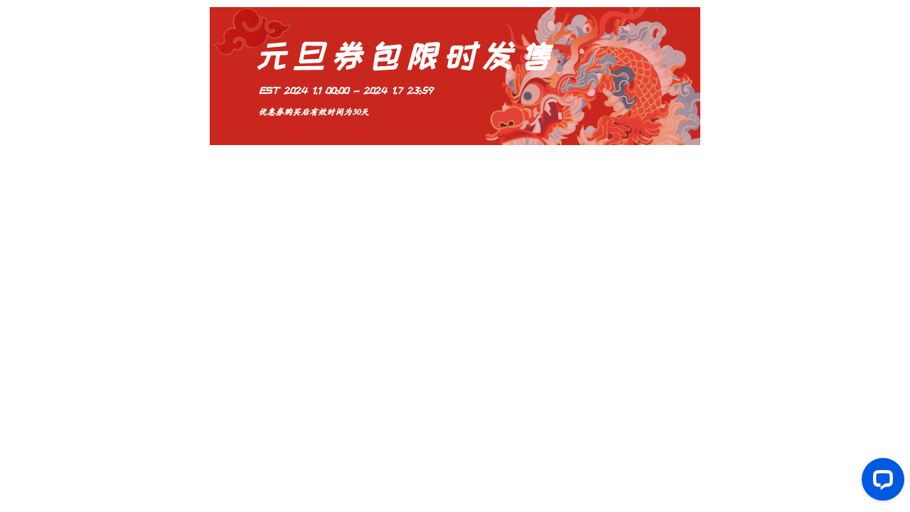

--- FILE ---
content_type: text/css
request_url: https://www.baneks.com/wp-content/uploads/elementor/css/post-963.css?ver=1664074945
body_size: 375
content:
.elementor-kit-963{--e-global-color-primary:#000000;--e-global-color-secondary:#7A7A7A;--e-global-color-text:#000000;--e-global-color-accent:#0A81D1;--e-global-color-d76ba56:#6EC1E4;--e-global-color-1aa78d5b:#54595F;--e-global-color-3990968d:#61CE70;--e-global-color-128117cd:#4054B2;--e-global-color-7172b304:#23A455;--e-global-color-34c80134:#000;--e-global-color-4c559d0b:#FFF;--e-global-color-5816f174:#E62713;--e-global-color-b012059:#2681D1;--e-global-color-951afd3:#F8BD63;--e-global-typography-primary-font-family:"Open Sans";--e-global-typography-primary-font-weight:600;--e-global-typography-secondary-font-family:"Roboto Slab";--e-global-typography-secondary-font-weight:400;--e-global-typography-text-font-family:"Roboto";--e-global-typography-text-font-weight:300;--e-global-typography-accent-font-family:"Roboto";--e-global-typography-accent-font-weight:500;}.elementor-section.elementor-section-boxed > .elementor-container{max-width:1140px;}.e-container{--container-max-width:1140px;}{}h1.entry-title{display:var(--page-title-display);}.elementor-kit-963 e-page-transition{background-color:#FFBC7D;}@media(max-width:1024px){.elementor-section.elementor-section-boxed > .elementor-container{max-width:1024px;}.e-container{--container-max-width:1024px;}}@media(max-width:767px){.elementor-section.elementor-section-boxed > .elementor-container{max-width:767px;}.e-container{--container-max-width:767px;}}

--- FILE ---
content_type: text/css
request_url: https://www.baneks.com/wp-content/uploads/elementor/css/post-4017.css?ver=1705304929
body_size: 24
content:
:root{--page-title-display:none;}@media(max-width:1024px){.elementor-4017 .elementor-element.elementor-element-5e85f3b{text-align:center;}}

--- FILE ---
content_type: text/css
request_url: https://www.baneks.com/wp-content/uploads/elementor/css/post-1730.css?ver=1664074946
body_size: 543
content:
.elementor-1730 .elementor-element.elementor-element-5408d3f{padding:14px 14px 14px 14px;}.elementor-1730 .elementor-element.elementor-element-5dc939e{text-align:center;}.elementor-1730 .elementor-element.elementor-element-5764efe .elementor-field-group{padding-right:calc( 10px/2 );padding-left:calc( 10px/2 );margin-bottom:10px;}.elementor-1730 .elementor-element.elementor-element-5764efe .elementor-form-fields-wrapper{margin-left:calc( -10px/2 );margin-right:calc( -10px/2 );margin-bottom:-10px;}.elementor-1730 .elementor-element.elementor-element-5764efe .elementor-field-group.recaptcha_v3-bottomleft, .elementor-1730 .elementor-element.elementor-element-5764efe .elementor-field-group.recaptcha_v3-bottomright{margin-bottom:0;}body.rtl .elementor-1730 .elementor-element.elementor-element-5764efe .elementor-labels-inline .elementor-field-group > label{padding-left:0px;}body:not(.rtl) .elementor-1730 .elementor-element.elementor-element-5764efe .elementor-labels-inline .elementor-field-group > label{padding-right:0px;}body .elementor-1730 .elementor-element.elementor-element-5764efe .elementor-labels-above .elementor-field-group > label{padding-bottom:0px;}.elementor-1730 .elementor-element.elementor-element-5764efe .elementor-field-group > label{font-size:12px;}.elementor-1730 .elementor-element.elementor-element-5764efe .elementor-field-type-html{padding-bottom:0px;}.elementor-1730 .elementor-element.elementor-element-5764efe .elementor-field-group:not(.elementor-field-type-upload) .elementor-field:not(.elementor-select-wrapper){background-color:#ffffff;}.elementor-1730 .elementor-element.elementor-element-5764efe .elementor-field-group .elementor-select-wrapper select{background-color:#ffffff;}.elementor-1730 .elementor-element.elementor-element-5764efe .elementor-button{font-size:24px;}.elementor-1730 .elementor-element.elementor-element-5764efe .e-form__buttons__wrapper__button-next{color:#ffffff;}.elementor-1730 .elementor-element.elementor-element-5764efe .elementor-button[type="submit"]{color:#ffffff;}.elementor-1730 .elementor-element.elementor-element-5764efe .elementor-button[type="submit"] svg *{fill:#ffffff;}.elementor-1730 .elementor-element.elementor-element-5764efe .e-form__buttons__wrapper__button-previous{color:#ffffff;}.elementor-1730 .elementor-element.elementor-element-5764efe .e-form__buttons__wrapper__button-next:hover{color:#ffffff;}.elementor-1730 .elementor-element.elementor-element-5764efe .elementor-button[type="submit"]:hover{color:#ffffff;}.elementor-1730 .elementor-element.elementor-element-5764efe .elementor-button[type="submit"]:hover svg *{fill:#ffffff;}.elementor-1730 .elementor-element.elementor-element-5764efe .e-form__buttons__wrapper__button-previous:hover{color:#ffffff;}.elementor-1730 .elementor-element.elementor-element-5764efe{--e-form-steps-indicators-spacing:20px;--e-form-steps-indicator-padding:30px;--e-form-steps-indicator-inactive-secondary-color:#ffffff;--e-form-steps-indicator-active-secondary-color:#ffffff;--e-form-steps-indicator-completed-secondary-color:#ffffff;--e-form-steps-divider-width:1px;--e-form-steps-divider-gap:10px;}#elementor-popup-modal-1730 .dialog-message{width:640px;height:auto;}#elementor-popup-modal-1730{justify-content:center;align-items:center;pointer-events:all;background-color:rgba(0,0,0,.8);}#elementor-popup-modal-1730 .dialog-close-button{display:flex;}#elementor-popup-modal-1730 .dialog-widget-content{box-shadow:2px 8px 23px 3px rgba(0,0,0,0.2);}

--- FILE ---
content_type: application/javascript; charset=UTF-8
request_url: https://api.livechatinc.com/v3.6/customer/action/get_configuration?organization_id=c96fdca1-7f6a-4e78-8940-7e3b741bc32f&version=1514.0.2.150.140.349.2.2.4.16.4.10.0&x-region=us-south1&group_id=3&jsonp=__lc_static_config
body_size: 2570
content:
__lc_static_config({"buttons":[],"prechat_form":{"id":"171111776320207730","fields":[{"id":"171111776320204999","type":"header","label":"At Baneks, we encourage respect and polite language during our interactions. As a partner of our employees and customers, we foster caring and supportive relationships, with no tolerance to offensive or abusive languages. We will whole-heartedly assist you to solve any problem encountered. To ensure the quality of service, this conversation will be archived and may be monitored by relevant authorities. Thank you for your patience, one of our agents will be with you shortly.\n\n在 Baneks，我们鼓励在沟通交流的过程中尊重他人并使用礼貌用语。作为员工和客户的合作伙伴，我们培养关爱和支持的关系，不容忍冒犯性或辱骂性语言。我们将竭诚协助您解决遇到的问题。为确保服务质量，此对话将被存档，并在有关部门的监管之下。感谢您的耐心等待，我们的一位客户代表将很快与您交谈。"},{"id":"171111776320202910","type":"name","label":"APP内昵称（未注册用户填“无”）：","required":true},{"id":"171111776320206680","type":"email","label":"邮箱：","required":true},{"id":"171111776320205961","type":"question","label":"手机号码：","required":false},{"id":"171111776320206089","type":"question","label":"您的订单号是？：","required":false},{"id":"171111776320206673","type":"radio","label":"问题：您要咨询的换汇类型?","required":true,"options":[{"id":"0","label":"CAD（加币）与CNY（人民币）","checked":false},{"id":"1","label":"GBP（英镑）与CNY（人民币）","checked":false},{"id":"2","label":" HKD（港币）与 CNY（人民币）","checked":false},{"id":"3","label":"AUD（澳币）与 CNY（人民币）","checked":false},{"id":"4","label":"CNY（人民币）兑换 USD（美金）","checked":false},{"id":"5","label":"SGD（新加坡币）与 CNY（人民币）","checked":false},{"id":"6","label":"EUR（欧元）与 CNY（人民币）","checked":false},{"id":"7","label":"大额咨询","checked":false},{"id":"8","label":"换换有房业务相关","checked":false}]},{"id":"171111776320203187","type":"question","label":"为提高服务效率，请您简单描述您的问题：","required":false}]},"ticket_form":{"id":"0","fields":[{"type":"header","label":"我们的操作人员目前都在忙碌。请留言，我们将会很快与您联系。"},{"type":"name","label":"名字：","required":true},{"type":"email","label":"电邮：","required":true},{"type":"subject","label":"主题：","required":true},{"type":"textarea","label":"留言内容：","required":true}]},"integrations":{"analytics":{}},"allowed_domains":["127.0.0.1","52.60.154.207","99.79.18.145","ad.pandacomm.ca","backend-mbemu3epd6kn1uk.baneks.com","baneks.com","baneks.net","direct.lc.chat","localhost","pandacomm.ca","www-baneks-com.translate.goog","www.baneks.com","www.baneks.net","www.googleadservices.com","www.pandacomm.ca"],"properties":{"group":{"bb9e5b2f1ab480e4a715977b7b1b4279":{"homescreen_enabled":true,"privacy_policy.enabled":false,"privacy_policy.text":""},"c5e4f61e1a6c3b1521b541bc5c5a2ac5":{"logo_path":"cdn.livechat-files.com/api/file/lc/main/default/logo/sz2tt7jpJ6VJwBo.png","new_theme.agent_message_color_background":"#FFFFFF","new_theme.agent_message_color_text":"#111111","new_theme.agentbar_background_color":"#FFFFFF","new_theme.agentbar_text":"#111111","new_theme.background_color":"#F6F6F7","new_theme.cta_color":"#0059E1","new_theme.custom_json":"","new_theme.minimized_color_background":"#0059E1","new_theme.minimized_color_icon":"#FFFFFF","new_theme.minimized_color_text":"#FFFFFF","new_theme.name":"smooth","new_theme.system_message_color":"#707070","new_theme.titlebar_background_color":"#FFFFFF","new_theme.titlebar_text":"#111111","new_theme.variant":"light","new_theme.visitor_message_color_background":"#0059E1","new_theme.visitor_message_color_text":"#FFFFFF"},"core":{"chat_page_title":"Chat now! | BANEKS Customer Support"},"feade1d6c3f17748ae4c8d917a1e1068":{"forwardTicketFormToHelpdesk":false}},"license":{"bb9e5b2f1ab480e4a715977b7b1b4279":{"add_to_website_enabled":true,"detached_mode_enabled":true,"messaging_in_queue_enabled":true,"utm_params_enabled":true},"core":{"attachments.enable_for_visitors":"1","chat_between_groups":"1","continuous_chat_widget_enabled":"1","customer_history_enabled":"1","default_widget":"livechat","non_profit":"0"},"feade1d6c3f17748ae4c8d917a1e1068":{"hdLicenseID":1700965731}}},"__priv":{"group":{"chat_boosters":"","chat_page_title":"","chat_window.custom_mobile_settings":"0","chat_window.disable_minimized":"0","chat_window.disable_sounds":"0","chat_window.display_avatar":"1","chat_window.display_logo":"1","chat_window.display_transcript_button":"1","chat_window.hide_on_init":"0","chat_window.hide_on_mobile":"0","chat_window.hide_trademark":"0","chat_window.logo_path":"cdn.livechat-files.com/api/file/lc/main/default/logo/sz2tt7jpJ6VJwBo.png","chat_window.mobile_disable_minimized":"0","chat_window.mobile_hide_on_init":"0","chat_window.mobile_minimized_theme":"circle","chat_window.mobile_offset_x":"0","chat_window.mobile_offset_y":"0","chat_window.mobile_screen_position":"right","chat_window.new_theme.agent_message_color_background":"#FFFFFF","chat_window.new_theme.agent_message_color_text":"#111111","chat_window.new_theme.agentbar_background_color":"#FFFFFF","chat_window.new_theme.agentbar_text":"#111111","chat_window.new_theme.background_color":"#F6F6F7","chat_window.new_theme.cta_color":"#0059E1","chat_window.new_theme.custom_json":"","chat_window.new_theme.minimized_color_background":"#0059E1","chat_window.new_theme.minimized_color_icon":"#FFFFFF","chat_window.new_theme.minimized_color_text":"#FFFFFF","chat_window.new_theme.name":"smooth","chat_window.new_theme.system_message_color":"#707070","chat_window.new_theme.titlebar_background_color":"#FFFFFF","chat_window.new_theme.titlebar_text":"#111111","chat_window.new_theme.variant":"light","chat_window.new_theme.visitor_message_color_background":"#0059E1","chat_window.new_theme.visitor_message_color_text":"#FFFFFF","chat_window.offset_x":"0","chat_window.offset_y":"0","chat_window.screen_position":"right","chat_window.theme.minimized":"circle","embedded_chat.display_eye_catcher":"0","embedded_chat.eye_grabber.path":"cdn.livechat-files.com/api/file/lc/main/default/eyeCatchers/new108.gif","embedded_chat.eye_grabber.x":"50","embedded_chat.eye_grabber.y":"60","embedded_chat.hide_when_offline":"0","facebook_url":"","homescreen_enabled":"1","language":"cn","links_unfurling":"1","plusone_url":"","pre_chat_survey_after_greeting":"1","privacy_policy.enabled":"0","privacy_policy.text":"","rate_me.enabled":"1","tickets_enabled":"1","twitter_url":""},"license":{"attachments.enable_for_visitors":"1","chat_between_groups":"1","continuous_chat_widget_enabled":"1","customer_history_enabled":"1","default_widget":"livechat","helpdesk.inbound_forwarding":"0","lc_version":"3","mask_credit_cards":"0","non_profit":"0","offline_form_expired_enabled":"0","product":"livechat","widget_version":"3"},"disable_native_tickets":true}});

--- FILE ---
content_type: application/javascript; charset=UTF-8
request_url: https://api.livechatinc.com/v3.6/customer/action/get_dynamic_configuration?x-region=us-south1&license_id=13880445&client_id=c5e4f61e1a6c3b1521b541bc5c5a2ac5&url=https%3A%2F%2Fwww.baneks.com%2F2022-12-30-%25E5%2585%2583%25E6%2597%25A6%2F&channel_type=code&implementation_type=Wordpress&jsonp=__l94sy1gaux8
body_size: 232
content:
__l94sy1gaux8({"organization_id":"c96fdca1-7f6a-4e78-8940-7e3b741bc32f","livechat_active":true,"livechat":{"group_id":3,"client_limit_exceeded":false,"domain_allowed":true,"online_group_ids":[0,3,4],"config_version":"1514.0.2.150.140.349.2.2.4.16.4.10.0","localization_version":"6bb83031e4f97736cbbada081b074fb6","language":"cn"},"default_widget":"livechat"});

--- FILE ---
content_type: application/javascript; charset=UTF-8
request_url: https://api.livechatinc.com/v3.6/customer/action/get_localization?organization_id=c96fdca1-7f6a-4e78-8940-7e3b741bc32f&version=6bb83031e4f97736cbbada081b074fb6&language=cn&x-region=us-south1&group_id=3&jsonp=__lc_localization
body_size: 5614
content:
__lc_localization({"Add_alternative_text":"添加替代文本","Add_attachment":"添加附件","Add_image_alternative_text_confirmation":"添加替代文本至 %name% 图像","Add_reaction":"添加消息反应","Add_to_website":"添加到您的网站","Agents_currently_not_available":"我們的業務員當前無法為您服務。","Agents_not_available":"我們的業務員當前無法為您服務。","Agents_not_available_continuous":"我们的业务员当前无法为您服务，但您仍然可以发送消息。当您收到回复时，我们会通过电子邮件通知您。","Alt_text":"替代文本","Alternative_text_description":"对于使用屏幕阅读器的残疾人士而言，替代文本是必不可少的","Ask_about":"询问关于","Ask_for_email_confirmation":"我们的业务员回复您时，您会接收到通知：","Ask_for_email_question":"抱歉，我恐怕无法立刻回复您。烦请留下您的电子邮箱地址，稍后我将和您联系。","Assistly_ticket_created":"已经就您的案例创建了一张支持看板。","Assistly_ticket_notification":"问题解决后将给您发送电子邮件到 %email%","Attach_screenshot":"附加屏幕截图","Back_to_chat":"返回聊天","Bad":"差","Button_add_feedback":"写段评论","Button_allow":"允许","Button_leave_chat_cancel":"取消","Button_leave_chat_confirm":"关闭对话","Button_link_cancel":"取消","Button_link_or":"中","Button_link_skip":"跳过","Cancel":"取消","Cancel_bad_rating":"取消差的评级","Cancel_good_rating":"取消好的评级","Cannot_upload_a_file_over_10MB":"无法上传大于10MB的文件","Change_reaction":"更改消息反应，当前反应：%reaction%","Chat_closed_by_customer":"您已关闭聊天。","Chat_session_closed":"聊天结束","Chat_transcript_sent":"聊天记录将发送至 %s。若您的邮箱尚未验证，我们会先发送确认链接。","Chat_transcript_sent_to":"聊天记录将发送至：","Chatting_page_hello":"你好","Chatting_page_welcome":"欢迎来到我们的聊天页面。联系我们以获取即时支持。我们的团队随时在线为您提供帮助。","Client":"客户","Client_inactive":"聊天因用户长时间不反应而结束","Close_chat":"关闭对话","Close_image_preview":"关闭图片预览","Close_menu":"关闭菜单","Close_message_input":"关闭消息输入","Close_modal":"关闭模态框","Close_notification":"关闭通知","Close_privacy_policy_banner":"关闭隐私政策横幅","Closed_chat_upload_failed":"无法将文件上传到已关闭的聊天。","Collapse_details":"收起详情","Company_logo":"公司标志","Contact_us_via":"通过 %channel% 联系我们","Continuous_chat_transcript_message":"我们会通过此电子邮件地址给您发送新消息通知。您在下方可以找到新会话的转录文本。","Current_agent_avatar":"当前坐席头像","Current_reaction":"消息反应：%reaction%","Delete":"删除","Describe_image":"描述图像","Detached_window_consent_caption":"在单独的窗口中舒适地聊天，这样即使在切换标签或应用时，来自%origin%的对话仍然可见。","Detached_window_consent_title":"在单独的窗口中继续聊天？","Drop_file_here":"把文件拖动到这里","Drop_files_here":"请将文件拖动至此处","Edit_email":"编辑电子邮箱","Email_address_verify_link":"验证您的电子邮件地址","Email_address_verify_message":"只有单击下方的链接进行验证之后，我们才会向此电邮地址发送消息。","Email_prompt_confirmation":"我们的业务员回复您时，您会接收到通知：","Email_prompt_first_time":"我们没有您的电子邮件地址。请在此处填写地址，以便给您回复。","Embedded_chat_ended":"聊天结束","Embedded_chat_now":"现在就聊","Embedded_chat_with":"和 %operator% 聊天","Embedded_greeting_accept":"来聊聊吧","Embedded_greeting_just_browsing":"就随便看看","Embedded_invitation_accept":"开始聊天","Embedded_invitation_refuse":"关闭窗口","Embedded_leave_message":"留言","Embedded_minimize_window":"最小化窗口","Embedded_new_message":"来自 %operator% 的新留言","Embedded_read_chat_transcript":"阅读聊天记录","Embedded_start_chat_again":"重新开始聊天","Embedded_textarea_placeholder":"输入一条消息……","Embedded_waiting_for_operator":"等待操作人员","Emoji_picker":"表情选择器","Enter_email_address":"输入您的电子邮箱地址","Error_refresh_message":"看起来出了点问题。请尝试刷新页面继续。","Facebook_login_button":"用 Facebook 登录","Facebook_login_refuse":"我不想用 Facebook 登录","File_to_upload":"待上传文件","File_upload_menu":"文件上传菜单","File_upload_status":"%totalCount% 中的 %finishedCount% 已上传","Files_to_upload":"待上传文件","Fill_form_to_send":"填写下面的表格并发送","Forms_privacy_policy_agree":"我同意","Forms_privacy_policy_consent":"我同意由数据控制方将我的个人数据传输给附属公司以及在开展业务时会使用数据服务的其他实体。","Freshbooks_click_here":"点击此处","Freshbooks_invoice_created":"刚开了一张金额为 \u003cstrong\u003e%amount%\u003c/strong\u003e 的发票。\u003cbr\u003e请检查确保P所有详情都正确。","Freshbooks_to_download":"直接下载","Go_back_upload_list":"返回上传列表","Good":"好","Got_it":"知道了","Hide_greeting":"隐藏问候","Invalid_email":"电子邮箱不符合规则","Joinme_info":"\u003cstrong\u003e%sender%\u003c/strong\u003e 想要您 \u003cstrong\u003e共享您的桌面\u003c/strong\u003e\u003cbr\u003e 共享由LogMeIn提供\u003cstrong\u003e安全保证\u003c/strong\u003e","Joinme_session_rejected":"远程桌面对话被拒绝","Joinme_session_started":"已经开始远程桌面对话","Launch_livechat_widget":"打开 LiveChat 聊天小部件","Launch_text_widget":"打开 Text 聊天小部件","Leave_chat_confirm":"您确定离开当前对话？","Loading":"请等待","Loading_previous_messages":"加载之前的消息","Lost_Connection":"链接已断开。请检查您的互联网链接情况并稍后重试。","Message_delivered":"已发送","Message_not_sent":"消息未发送。","Message_read":"阅读","Message_sent":"您的消息已发送","Mute":"静音","New_greeting_default_message":"很高兴认识你！如果你有任何问题，我们随时在这里。","New_message":"新消息","New_messages":"新消息","New_messages_notification":"新消息通知","Next":"下一个","Next_item":"下一条","No":"否","Not_sent_yet":"尚未发送","Offline_form":"留言","Offline_form_submit_label":"留言","Offline_message_failed":"我们不能为您留言。请稍后再试。","Offline_message_sent":"谢谢！您的留言已发送。我们的支持团队将很快与您联系。","Open_emoji_picker":"打开表情选择器","Open_image_in_new_tab":"在新标签页中打开图片","Open_image_preview":"打开图片预览","Open_in_separate_window":"在单独的窗口中打开聊天","Open_livechat":"打开 LiveChat","Open_menu":"打开菜单","Open_new_tab":"在新标签页中打开","Operator_closed_session":"%operator% 已经关闭聊天","Operator_details":"%operator% 详情","Operator_is_thinking":"%operator% 正在思考","Operator_is_typing":"%operator% 正在输入......","Operator_joined_conference":"%operator% 已经加入会话","Operator_left_conference":"%operator% 已经离开会话","Operator_reacted_to_message":"%operator% 对消息 %message% 做出了 %reaction% 表情","Other_channels":"其他渠道","Postchat_case_resolved_question":"问题在沟通中得到解决了吗？","Postchat_first_time_question":"这是您第一次就这个问题同我们沟通吗？","Postchat_leave_comment":"感谢您的评分！您可在下方文本框内留下您的评论：","Postchat_rate_agent_question":"您对客服人员的专业水平满意吗？","Postchat_rate_chat":"您对本次聊天评分多少？","Prechat_submit_label":"开始对话","Press_to_collapse_details":"按下以收起详情","Press_to_expand_details":"按下以展开详情","Previous":"上一个","Previous_item":"上一条","Prohibited_file_type":"不支持的文件类型","Push_page_accept":"打开此页","Push_page_accepted":"已经让您浏览到这个网页","Push_page_cancel":"取消","Push_page_or":"或","Push_page_refused":"您拒绝打开这个网页","Push_page_requested":"%operator% 想在您的浏览器中打开这个网页：","Queue":"队列","Rate_agent":"评价客服","Rate_bad_and_open_modal":"差评并打开评论模态框","Rate_good_and_open_modal":"好评并打开评论模态框","Rate_me_add_comment":"感谢您的评价！您也可以写段评论：","Rate_me_bad":"很差","Rate_me_bad_tooltip":"评定为差","Rate_me_cancel":"您的投票已经取消","Rate_me_cancel_tooltip":"取消評分","Rate_me_comment_added":"您留下了如下评论： %comment%","Rate_me_confirmation_bad":"您将我们的客户服务评定为差","Rate_me_confirmation_good":"您将我们的客户服务评定为好","Rate_me_good":"好","Rate_me_good_tooltip":"评等为良好","Rate_me_placeholder":"输入您的评论……","React_with_reaction":"用 %emoji% 反应","Reconnecting":"重新连接中","Refresh":"刷新","Remove_file":"移除 %name% 文件","Role_Support_Angel":"支持操作人员","Save_image_alternative_text":"保存图像的替代文本","Screenshot_permission_error":"我们无法分享您的屏幕。请检查您的浏览器权限。","Scroll_latest_message":"回滚到最新消息","Scroll_latest_messages":"回滚到最新消息群","See_chat_history":"查看聊天记录","Send":"发送","Send_chat_transcript_to":"發送聊天記錄到：","Send_file":"发送文件","Send_files":"发送文件","Send_message":"发送消息","Send_transcript":"发送记录","Send_transcript_to_email":"将聊天记录发送到您的电子邮箱","Show_less":"收起","Show_more":"显示更多","Skill_status_offline":"离线","Skill_status_online":"在线","Something_went_wrong":"出错了","Sounds":"声音","Submit":"发送","Submit_email":"提交电子邮箱","Survey_fill_in_required_fields":"请在所要求的输入框中填写","Theme_options":"选项","Thinking":"思考中…","Tickets_attachments":"附件：","Tickets_author":"作者：","Tickets_auto_solve_message":"由于在过去的7天我们没得到您任何回应，因此我们将您的票务标志为已解决。欲重开相关票务，请回复本信息。","Tickets_date":"日期：","Tickets_follow_up_message":"本信息在3天前已发送给您。若有任何补充请回复信息。","Tickets_message":"消息：","Tickets_new_message":"新消息","Tickets_rating_bad_full":"很差，我一點都不滿意。","Tickets_rating_bad_short":"很差","Tickets_rating_case_reminder":"快速重温有關問題：","Tickets_rating_good_full":"很好，我很滿意。","Tickets_rating_good_short":"很好","Tickets_rating_intro":"請你花一點時間對你剛才獲得的客戶服務評分。","Tickets_rating_thank_you":"謝謝！","Tickets_rating_you_rated":"你對客戶服務的評分為：","Tickets_ticket":"请求","Tickets_ticket_created":"您的请求已经创建。","Tickets_ticket_is_solved":"您的请求现已解决！","Tickets_ticket_reopened":"请求已重开","Today":"今天","Toggle_upload_list":"切换上传列表","Try_again":"再试一次","Unmute":"取消静音","Upload_error":"上传出错","Upload_files":"上传文件","Upload_success":"上传成功","Uploading":"上传中","User_Transfer":"已经将您转到： %operator%.","User_in_queue":"我们的服务代表将很快与您接洽。您在排队中的编号为 %number%。您的等待时间将约为y %minutes% 分钟。感谢您的耐心等候。","User_in_queue_unknown_time":"我们的服务代表将很快与您接洽。您在排队中的编号为 %number%。","Verify_transcript_email":"如果您的电子邮件尚未验证，您将首先收到确认链接。","Welcome_title":"欢迎！发消息给我们","Welcome_to_chat":" 您好。我能为您提供什么帮助呢","Write_a_message":"输入一条消息……","Yes":"是","Yesterday":"昨天","You_are_banned_message":"您已经被暂时禁止进入这次聊天","Zendesk_ticket_created":"已经就您的案例创建了一张支持看板。","Zendesk_ticket_notification":"问题解决后将给您发送电子邮件到 %email%","_version":"6bb83031e4f97736cbbada081b074fb6","back":"返回","chat":"聊天","copied":"已复制！","files_failed_to_upload":"三个文件上传失败","forms_choose":"-- 选择 --","forms_choose_department":"选择一个部门：","forms_email":"电邮：","forms_email_confirmation":"我想收到新闻及活动邮件","forms_first_answer":"第一个回答","forms_message":"留言内容：","forms_name":"名字：","forms_offline_info":"我们的操作人员目前都在忙碌。请留言，我们将会很快与您联系。","forms_question":"问题：","forms_read_transcript":"阅读聊天记录","forms_second_answer":"第二个回答","forms_skill_one":"技能 1（离线","forms_skill_two":"技能 2（离线","forms_subject":"主题：","forms_thank_you":"谢谢您跟我们聊天。您尽可留下任何额外反馈意见和建议。","forms_welcome":"欢迎来到我们的 LiveChat！在开始聊天前请填写下表。","greeting_default_message":"嗨，如果您有任何问题，请告诉我们。","help":"帮助","hide":"隐藏","home":"首页","tickets":"票务","upload_failed":"上传失败"});